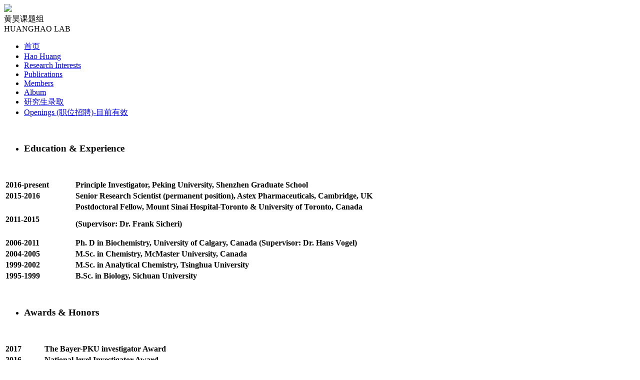

--- FILE ---
content_type: text/html; charset=UTF-8
request_url: https://web.pkusz.edu.cn/huanghao/%E5%AE%9E%E9%AA%8C%E5%AE%A4%E6%88%90%E5%91%98/
body_size: 2414
content:
<!DOCTYPE html>
<!--[if IE 6]>
<html id="ie6" lang="zh-CN">
<![endif]-->
<!--[if IE 7]>
<html id="ie7" lang="zh-CN">
<![endif]-->
<!--[if IE 8]>
<html id="ie8" lang="zh-CN">
<![endif]-->
<!--[if !(IE 6) | !(IE 7) | !(IE 8)  ]><!-->
<html lang="zh-CN">
<!--<![endif]-->
<head>
<meta charset="UTF-8" />
<meta name="viewport" content="width=device-width" />
<title>
Hao Huang  &#8211;  黄昊课题组</title>
<link rel="profile" href="http://gmpg.org/xfn/11" />
<link rel="stylesheet" type="text/css" media="all" href="https://web.pkusz.edu.cn/wp-content/themes/two/style.css" />
<link rel="stylesheet" type="text/css" media="all" href="https://web.pkusz.edu.cn/wp-content/themes/two/imgbox.css" />
<link rel="pingback" href="https://web.pkusz.edu.cn/huanghao/xmlrpc.php" />
<script src="https://web.pkusz.edu.cn/wp-content/themes/two/js/jquery-3.3.1.min.js" type="text/javascript"></script>
<script src="https://web.pkusz.edu.cn/wp-content/themes/two/js/jquery-migrate-1.4.1.min.js" type="text/javascript"></script>
<script src="https://web.pkusz.edu.cn/wp-content/themes/two/js/jquery.cycle.all.js" type="text/javascript"></script>
<script src="https://web.pkusz.edu.cn/wp-content/themes/two/js/jquery.imgbox.js" type="text/javascript"></script>
<!--[if lt IE 9]>
<script src="https://web.pkusz.edu.cn/wp-content/themes/two/js/html5.js" type="text/javascript"></script>
<![endif]-->
<!--[if IE 6]>
<script src="https://web.pkusz.edu.cn/wp-content/themes/two/js/png.js" type="text/javascript"></script>
<![endif]-->
<script src="https://web.pkusz.edu.cn/wp-content/themes/two/js/control.js" type="text/javascript"></script>
<link rel='dns-prefetch' href='//s.w.org' />
<link rel='stylesheet' id='wp-block-library-css'  href='https://web.pkusz.edu.cn/huanghao/wp-includes/css/dist/block-library/style.min.css?ver=793552b8ee840daf7eeca44a53c45342' type='text/css' media='all' />
<link rel='stylesheet' id='simple-staff-list-css'  href='https://web.pkusz.edu.cn/wp-content/plugins/simple-staff-list/public/css/simple-staff-list-public.css?ver=2.2.0' type='text/css' media='all' />
<link rel='stylesheet' id='wp-pagenavi-css'  href='https://web.pkusz.edu.cn/wp-content/plugins/wp-pagenavi/pagenavi-css.css?ver=2.70' type='text/css' media='all' />

<script>
var _hmt = _hmt || [];
(function() {
  var hm = document.createElement("script");
  hm.src = "https://hm.baidu.com/hm.js?d634225dc543f8127354a2ec27ed1e34";
  var s = document.getElementsByTagName("script")[0]; 
  s.parentNode.insertBefore(hm, s);
})();
</script>
</head>
<body class="page-template-default page page-id-31">
<div class="header" >
	<div class="top">
		<div class="logo"><img src="https://web.pkusz.edu.cn/wp-content/themes/two/images/logo.png"/></div>
		<div class="title">
			<div class="cn">黄昊课题组</div>
			<div class="en">HUANGHAO LAB</div>
		</div>
		<div class="clear"></div>
	</div>
</div>
<div id="nav" class="nav"><ul>
<li ><a href="https://web.pkusz.edu.cn/huanghao/">首页</a></li><li class="page_item page-item-31 current_page_item"><a href="/huanghao/%e5%ae%9e%e9%aa%8c%e5%ae%a4%e6%88%90%e5%91%98/" aria-current="page">Hao Huang</a></li>
<li class="page_item page-item-33"><a href="/huanghao/33-2/">Research Interests</a></li>
<li class="page_item page-item-35"><a href="/huanghao/%e6%96%87%e7%ab%a0%e4%b8%93%e5%88%a9%e5%88%97%e8%a1%a8/">Publications</a></li>
<li class="page_item page-item-50"><a href="/huanghao/%e8%af%be%e9%a2%98%e7%bb%84%e6%88%90%e5%91%98/">Members</a></li>
<li class="page_item page-item-51"><a href="/huanghao/%e7%9b%b8%e5%86%8c/">Album</a></li>
<li class="page_item page-item-155"><a href="/huanghao/new-ph-d-students-%ef%bc%88%e5%8d%9a%e5%a3%ab%e7%94%9f%e5%bd%95%e5%8f%96%e5%92%8c%e8%81%94%e5%90%88%e5%9f%b9%e5%85%bb%e5%ad%a6%e7%94%9f/">研究生录取</a></li>
<li class="page_item page-item-84"><a href="/huanghao/recruitment/">Openings (职位招聘)-目前有效</a></li>
</ul></div>
<div class="blank10"></div>	<div class="main">
		<div class="common" style="width:940px;">
					
			<!--//单页标题
			<h1 class="title">Hao Huang</h1>
            -->
			
			<!--//单页内容-->
			<div class="article">
			<p>&nbsp;</p>
<ul>
<li><span style="font-size: 14pt"><strong>Education &amp; Experience</strong></span></li>
</ul>
<p>&nbsp;</p>
<table style="width: 1123px">
<tbody>
<tr>
<td style="width: 138px"><strong>2016-present</strong></td>
<td style="width: 995px"><strong>Principle Investigator, Peking University, Shenzhen Graduate School</strong></td>
</tr>
<tr>
<td style="width: 138px"><strong>2015-2016 </strong></td>
<td style="width: 995px"><strong> Senior Research Scientist (permanent position), Astex Pharmaceuticals, Cambridge, UK</strong></td>
</tr>
<tr>
<td style="width: 138px"><strong>2011-2015</strong></td>
<td style="width: 995px"><strong>Postdoctoral Fellow, Mount Sinai Hospital-Toronto &amp; University of Toronto, </strong><strong>Canada </strong></p>
<p><strong>(Supervisor: Dr. Frank Sicheri)</strong></td>
</tr>
<tr>
<td style="width: 138px"><strong>2006-2011 </strong></td>
<td style="width: 995px"><strong>Ph. D in Biochemistry, University of Calgary, Canada (Supervisor: Dr. Hans Vogel)</strong></td>
</tr>
<tr>
<td style="width: 138px"><strong>2004-2005 </strong></td>
<td style="width: 995px"><strong> M.Sc. in Chemistry, McMaster University, Canada</strong></td>
</tr>
<tr>
<td style="width: 138px"><strong>1999-2002</strong></td>
<td style="width: 995px"><strong>M.Sc. in Analytical Chemistry, Tsinghua University</strong></td>
</tr>
<tr>
<td style="width: 138px"><strong>1995-1999  </strong></td>
<td style="width: 995px"><strong>B.Sc. in Biology, Sichuan University</strong></td>
</tr>
</tbody>
</table>
<p>&nbsp;</p>
<ul>
<li><span style="font-size: 14pt"><strong>Awards &amp; Honors</strong></span></li>
</ul>
<p><strong>    </strong></p>
<table style="width: 1119px">
<tbody>
<tr>
<td style="width: 74.9667px"><strong>2017</strong></td>
<td style="width: 1029.03px"><strong>The Bayer-PKU investigator Award</strong></td>
</tr>
<tr>
<td style="width: 74.9667px"><strong>2016</strong></td>
<td style="width: 1029.03px"><strong>National-level Investigator Award.<br />
</strong></td>
</tr>
<tr>
<td style="width: 74.9667px"><strong>2014   </strong></td>
<td style="width: 1029.03px"><strong>Canadian Institutes of Health Research (CIHR) postdoctoral fellowship</strong></td>
</tr>
<tr>
<td style="width: 74.9667px"><strong>2014</strong></td>
<td style="width: 1029.03px"><strong>Toronto-TD Bank Health Research postdoctoral fellowship</strong></td>
</tr>
<tr>
<td style="width: 74.9667px"><strong>2008</strong></td>
<td style="width: 1029.03px"><strong>Alberta Heritage Foundation for Medical Research (AHFMR) Ph.D studentship</strong></td>
</tr>
</tbody>
</table>
<p>&nbsp;</p>
			</div>
			
				</div>
		
		<!--//加载边栏-->
				<div class="clear"></div>
	</div>
<div class="footer">
	<p>地址：深圳市南山区西丽镇丽水路2199号北京大学深圳校区　邮编:518055</p>
	<p>Copyright © 2026 <a href="https://web.pkusz.edu.cn/huanghao">黄昊课题组</a> Powered By <a href="https://its.pkusz.edu.cn/" target="_blank">its.pkusz.edu.cn</a></p>
	<p><a href="http://www.miibeian.gov.cn" target="_blank">粤ICP备12081285号</a></p>
	<div class="clear"></div>
	<script type='text/javascript' src='/huanghao/wp-includes/js/comment-reply.min.js?ver=793552b8ee840daf7eeca44a53c45342'></script>
<script type='text/javascript' src='/wp-content/plugins/page-links-to/js/new-tab.min.js?ver=3.1.2'></script>
	</div>
</body>
</html>